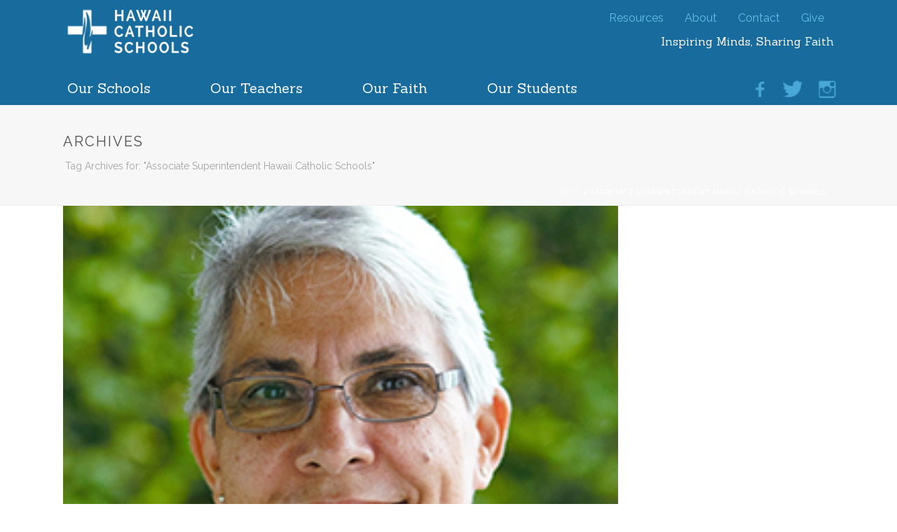

--- FILE ---
content_type: text/css
request_url: https://catholicschoolshawaii.org/wp-content/themes/jupiter-child/style.css?ver=6.8.3
body_size: 2631
content:
/*
Theme Name:     Jupiter Child Theme
Theme URI: 		http://demos.artbees.net/jupiter5
Description:    Child theme for the Jupiter theme 
Author:         Your name here
Theme URI: 		http://themeforest.net/user/artbees
Template:       jupiter
Text Domain: mk_framework
Domain Path: /languages/
*/



/*
Sample : remove the comment and start adding your own custom CSS rules.

body {
	background-color:#fff;
}

*/


body {
	font-family: 'Raleway', sans-serif !important;
	line-height: normal;
}

a {
    color: #666;
}

a:hover {
    color: #666;
}

.footerStripe {
	background-color: #1f7ca5;
}

.footerTitle {
    text-align: center;
    font-size: 30px;
    color: #FFF;
    font-family: 'Sanchez', serif;
    padding-top: 20px;
    padding-left: 20px;
    padding-right: 20px;
}

.footerAddress {
    text-align: center;
    font-size: 20px;
    color: #FFF;
    font-family: 'Raleway', serif;
    padding-top: 20px;
    padding-left: 20px;
    padding-right: 20px;
    margin-bottom: 20px;
}

.ourSchoolsTitle {
    color: #1f7ca5;
    font-family: 'Raleway', serif;
    font-size: 32px;
    font-weight: bold;
    line-height: normal;
    padding-left: 10px;
    padding-right: 10px;
}


.ourSchoolsHeader {
    color: #1f7ca5;
    font-family: 'Sanchez', serif;
    font-size: 28px;
    line-height: normal;
    padding-left: 10px;
    padding-right: 10px;
    margin-top: 15px;
}

.ourSchoolsText {
    color: #666;
    margin-top: 20px;
    font-family: 'Raleway', serif;
    font-size: 18px;
    padding-left: 10px;
    padding-right: 10px;
    line-height: 30px;
}

.ourSchoolsSlider {
	margin-top: -100px;
}

.ourSchoolsSliderMobile {
    display: none;
}

.areYouReadyHeader {
	color: #666;
    font-family: 'Sanchez', serif;
    font-size: 28px;
    line-height: normal;
    padding-left: 10px;
    padding-right: 10px;
}

.areYouReadyText {
	color: #666;
    margin-top: 10px;
    font-family: 'Sanchez', serif;
    font-size: 16px;
    padding-left: 10px;
    padding-right: 10px;
}

.grayBox {
	padding: 20px;
    background-color: #ededed;
    min-height: 325px;
    margin-top: 5px;
}

.headEarly {
	display: block;
	padding: 40px 20px;
  	font-size: 25px !important;
	cursor: pointer;
	background: #1881ae;
	color: white !important;
	font-weight: bold;
	margin: 5px;
	height: 105px;
	margin-top: 5px !important;
  	margin-bottom: 0px !important;
 }

 .headEarly i {

 }

 .headElementary {
	display: block;
	padding: 40px 20px;
  	font-size: 25px !important;
	cursor: pointer;
	background: #a1b04f;
	color: white !important;
	font-weight: bold;
	margin: 5px;
	height: 105px;
	margin-top: 5px !important;
  	margin-bottom: 0px !important;
 }
.contactHeader {
    text-align: center; 
    color: #fff; 
    font-size: 28px; 
    font-weight: bold;
}

.homeImage {
    padding-left: 10px;
}

.thanks {
    margin-top: 10%;
}

.thanksH2 {
    color: #FFF;
    font-family: 'Sanchez', serif;
    font-size: 24px;
    line-height: normal;
    text-align: center;
}

.thanksP {
    color: #FFF;
    font-family: 'Sanchez', serif;
    font-size: 18px;
    line-height: normal;
    text-align: center;
}

.thanksH4 {
    color: #FFF;
    font-family: 'Sanchez', serif;
    font-size: 18px;
    line-height: normal;
    text-align: center;
}

.thanksH4 a {
    color: #FFF;
    font-family: 'Sanchez', serif;
    font-size: 18px;
    line-height: normal;
    text-align: center;
    font-weight: bold;
}

.thanksH4 a:hover {
    color: #cdcdcd;
}

.donationsTitle {
    color: #1f7ca5;
    font-family: 'Raleway', serif;
    font-size: 32px;
    font-weight: bold;
    line-height: normal;
    padding-left: 10px;
    padding-right: 10px;
}

.donationsHeader {
    color: #1f7ca5;
    font-family: 'Sanchez', serif;
    font-size: 28px;
    line-height: normal;
    padding-left: 10px;
    padding-right: 10px;
    margin-top: 15px;
}

.donationsText {
    color: #666;
    margin-top: 20px;
    font-family: 'Raleway', serif;
    font-size: 18px;
    padding-left: 10px;
    padding-right: 10px;
    line-height: 30px;
}

.donationsCall {
    color: #1f7ca5;
    font-family: 'Sanchez', serif;
    font-size: 20px;
    line-height: normal;
    padding-left: 10px;
    padding-right: 10px;
    margin-top: 15px;
}

.btnContainer{
    max-width: 665px;
    margin: auto;
}

.donateBtn a {
    color: #1f7ca5;
    font-size: 30px;
    margin-bottom: 20px;
    font-weight: bold;
    text-align: center;
    border: 1px solid #1f7ca5;
    padding: 17px;
    width: 90%;
    float: left;
}

.donateBtn a:hover {
    background-color: #1f7ca5 !important;
    color: #FFF !important;
    padding: 17px;
    width: 90%;
}


.giveBlue {
    background-image: url('http://www.catholicschoolshawaii.org/img/backgroundGive.jpg');
    height: 600px;
    background-size: cover;
    margin-top: -30px;
}

.resourcesBtn {
    /* width: 467px; */
    margin-top: 40px;
}


.resourcesBtn a {
    padding-top: 20px;
    padding-bottom: 20px;
    padding-left: 10px;
    padding-right: 10px;
    background-color: #fbfdf2;
    border-style: solid;
    border-width: 1px;
    border-color: #8fa538;
    color: #8fa538;
    font-size: 18px;
    font-weight: bold;
    font-family: 'Raleway';
}

.resourcesBtn a:hover {
    padding-top: 20px;
    padding-bottom: 20px;
    padding-left: 10px;
    padding-right: 10px;
    background-color: #8fa538;
    color: #FFF;
}

.greenArrow {
    padding-left: 10px;
    margin-top: -5px;
}

.resourcesSelect {

    margin-top: 23px;
}

.resourcesSelect select {
    background: url('http://catholicschoolshawaii.org/img/greenArrowDown.png') right no-repeat !important;
    padding-top: 20px !important;
    padding-bottom: 20px !important;
    padding-left: 20px !important;
    padding-right: 20px !important;
    background-color: #fbfdf2 !important;
    border-style: solid !important;
    border-width: 1px !important;
    border-color: #8fa538 !important;
    color: #8fa538 !important;
    font-size: 18px !important;
    font-weight: bold !important;
    font-family: 'Raleway' !important;
    background-position-x: 95% !important;
    background-position-y: 50% !important;
    height: 63px;
}

.supportedInfo {
    font-family: 'Sanchez';
    font-size: 13px;
    margin-top: 53px;
    margin-left: 25px;
}


.accessUpload {
    color: #1f7ca5;
    font-family: 'Sanchez', serif;
    font-size: 28px;
    line-height: normal;
    padding-left: 10px;
    padding-right: 10px;
    margin-top: 15px;
}
.educationHeader {
	color: #1f7ca5;
    font-family: 'Sanchez', serif;
    font-size: 28px;
    line-height: normal;
    padding-left: 10px;
    padding-right: 10px;
    margin-top: -20px;
}

.educationText {
    color: #666;
    margin-top: 20px;
    font-family: 'Raleway', serif;
    font-size: 18px;
    padding-left: 10px;
    padding-right: 10px;
    line-height: 30px;

}

.callHomeText {
	color: #666;
    margin-top: 20px;
    font-family: 'Raleway', serif;
    font-size: 26px;
    padding-left: 10px;
    padding-right: 10px;
}

.inspirationSlider {
	background-image: url('http://www.catholicschoolshawaii.org/img/inspirationSlider.jpg');
	min-height: 601px;
    background-color: #A0AD5D;
    background-repeat: no-repeat;
    background-size: cover;
}


.inspirationHeader {
	color: #FFF;
    font-family: 'Sanchez', serif;
    font-size: 28px;
    line-height: normal;
    padding-left: 10px;
    padding-right: 10px;
    margin-top: -20px;
}

.inspirationText {
    color: #FFF;
    margin-top: 20px;
    font-family: 'Raleway', serif;
    font-size: 18px;
    padding-left: 10px;
    padding-right: 10px;
    line-height: 30px;

}

.callInspirationText {
	color: #FFF;
    margin-top: 20px;
    font-family: 'Raleway', serif;
    font-size: 26px;
    padding-left: 10px;
    padding-right: 10px;
}

.callInspirationText a {
    color: #FFF;
}

.callInspirationText a:hover {
    color: #FFF;
}

.faithHeader {
	color: #1f7ca5;
    font-family: 'Sanchez', serif;
    font-size: 28px;
    line-height: normal;
    padding-left: 10px;
    padding-right: 10px;
    margin-top: -20px;
}

.faithText {
    color: #666;
    margin-top: 20px;
    font-family: 'Raleway', serif;
    font-size: 18px;
    padding-left: 10px;
    padding-right: 10px;
    line-height: 30px;
}

.discoverSlider {
	background-image: url('http://www.catholicschoolshawaii.org/img/bishopImage.jpg');
	height: 600px;
    background-size: cover;
}

.discoverTitle {
    color: #FFF;
    font-family: 'Sanchez', serif;
    font-size: 32px;
    margin-top: 130px;
    margin-left: 40px;
}

.exploreBtn {
    margin-top: 30px;
    margin-left: 40px;
}

.footerStripe {
	background-color: #1f7ca5;
}

.footerTitle {
    text-align: center;
    font-size: 30px;
    color: #FFF;
    font-family: 'Sanchez', serif;
    padding-top: 20px;
    padding-left: 20px;
    padding-right: 20px;
}

.footerAddress {
    text-align: center;
    font-size: 20px;
    color: #FFF;
    font-family: 'Raleway', serif;
    padding-top: 20px;
    padding-left: 20px;
    padding-right: 20px;
    margin-bottom: 20px;
}

.ourSchoolsTitle {
    color: #1f7ca5;
    font-family: 'Raleway', serif;
    font-size: 32px;
    font-weight: bold;
    line-height: normal;
    padding-left: 10px;
    padding-right: 10px;
}


.ourSchoolsHeader {
    color: #1f7ca5;
    font-family: 'Sanchez', serif;
    font-size: 28px;
    line-height: normal;
    padding-left: 10px;
    padding-right: 10px;
    margin-top: 15px;
}

.ourSchoolsText {
    color: #666;
    margin-top: 20px;
    font-family: 'Raleway', serif;
    font-size: 18px;
    padding-left: 10px;
    padding-right: 10px;
    line-height: 30px;
}

.ourSchoolsSlider {
	margin-top: -100px;
}

.ourSchoolsSliderMobile {
    display: none;
}

.areYouReadyHeader {
	color: #666;
    font-family: 'Sanchez', serif;
    font-size: 28px;
    line-height: normal;
    padding-left: 10px;
    padding-right: 10px;
}

.areYouReadyText {
	color: #666;
    margin-top: 10px;
    font-family: 'Sanchez', serif;
    font-size: 16px;
    padding-left: 10px;
    padding-right: 10px;
}

.grayBox {
	padding: 20px;
    background-color: #ededed;
    min-height: 325px;
    margin-top: 5px;
}

.headEarly {
	display: block;
	padding: 40px 20px;
  	font-size: 25px !important;
	cursor: pointer;
	background: #1881ae;
	color: white !important;
	font-weight: bold;
	margin: 5px;
	height: 105px;
	margin-top: 5px !important;
  	margin-bottom: 0px !important;
 }

 .headEarly i {

 }

 .headElementary {
	display: block;
	padding: 40px 20px;
  	font-size: 25px !important;
	cursor: pointer;
	background: #a1b04f;
	color: white !important;
	font-weight: bold;
	margin: 5px;
	height: 105px;
	margin-top: 5px !important;
  	margin-bottom: 0px !important;
 }

 .headElementary i {

 }

 .headSecondary {
	display: block;
	padding: 40px 20px;
  	font-size: 25px !important;
	cursor: pointer;
	background: #898989;
	color: white !important;
	font-weight: bold;
	margin: 5px;
	height: 105px;
	margin-top: 5px !important;
  	margin-bottom: 0px !important;
 }

 .headSecondary i {
 
 }

.arrow {
	float: right;
  	margin-top: 10px
}

.arrowR {
    -webkit-transform: rotate(-90deg);
    -moz-transform: rotate(-90deg);
    -o-transform: rotate(-90deg);
    -ms-transform: rotate(-90deg);
    transform: rotate(-90deg);
    float: right;
}

.ourSchoolsGreen {
	background-image: url('http://www.catholicschoolshawaii.org/img/ourSchoolsGreen.jpg');
	max-height: 850px;
    background-size: cover;
}

.ourSchoolsHeader2 {
    color: #1f7ca5;
    font-family: 'Sanchez', serif;
    font-size: 28px;
    line-height: normal;
    padding-left: 10px;
    padding-right: 10px;
}

.ourSchoolsText2 {
    color: #666;
    margin-top: 20px;
    font-family: 'Raleway', serif;
    font-size: 18px;
    padding-left: 10px;
    padding-right: 10px;
    line-height: 30px;
}

.ourSchoolsText2 ul li {
    margin-left: -2px;

}

.ourSchoolsInfoMobile {
    display: none;
}

.ourSchoolsDiscover {
	background-image: url('http://www.catholicschoolshawaii.org/img/ourSchoolsDiscover.jpg');
	height: 600px;
    background-size: cover;
}

.ourTeachers {
	margin-top: -100px;
}

.ourTeachersSliderMobile {
        display: none;
    }

.ourTeachersTitle {
	color: #1f7ca5;
    font-family: 'Raleway', serif;
    font-size: 32px;
    font-weight: bold;
    line-height: normal;
    padding-left: 10px;
    padding-right: 10px;
}

.ourTeachersBlue {
	background-image: url('http://www.catholicschoolshawaii.org/img/ourTeachersBlue.jpg');
	max-height: 850px;
    margin-top: -40px;
    background-size: cover;
}

.ourTeachersHeader {
    color: #1f7ca5;
    font-family: 'Sanchez', serif;
    font-size: 28px;
    line-height: normal;
    padding-left: 10px;
    padding-right: 10px;
    margin-top: 15px;
}

.ourTeachersText {
    color: #666;
    margin-top: 20px;
    font-family: 'Raleway', serif;
    font-size: 18px;
    padding-left: 10px;
    padding-right: 10px;
    line-height: 30px;
}

.ourTeachersInfoMobile {
    display: none;
}

.ourTeachersDiscover {
	background-image: url('http://www.catholicschoolshawaii.org/img/ourTeachersDiscover.jpg');
	height: 600px;
	margin-top: -35px;
    background-size: cover;
}

.ourStudents {
	margin-top: -100px;
}

.ourStudentsSliderMobile {
    display: none;
}

.ourStudentsTitle {
	color: #1f7ca5;
    font-family: 'Raleway', serif;
    font-size: 32px;
    font-weight: bold;
    line-height: normal;
    padding-left: 10px;
    padding-right: 10px;
}

.ourStudentsHeader {
    color: #1f7ca5;
    font-family: 'Sanchez', serif;
    font-size: 28px;
    line-height: normal;
    padding-left: 10px;
    padding-right: 10px;
    margin-top: 20px;
}

.ourStudentsText {
	color: #666;
    margin-top: 20px;
    font-family: 'Raleway', serif;
    font-size: 18px;
    padding-left: 10px;
    padding-right: 10px;
    line-height: 30px;
}

.ourStudentsBlue {
	background-image: url('http://www.catholicschoolshawaii.org/img/ourStudentsBlue.jpg');
	max-height: 850px;
    margin-top: -40px;
    background-size: cover;
}

.ourStudentsInfoMobile {
    display: none;
}

.ourStudentsDiscover {
	background-image: url('http://www.catholicschoolshawaii.org/img/ourStudentsDiscover.jpg');
	height: 600px;
	margin-top: -20px;
    background-size: cover;
}

.aboutTitle {
	color: #1f7ca5;
    font-family: 'Raleway', serif;
    font-size: 32px;
    font-weight: bold;
    line-height: normal;
    padding-left: 10px;
    padding-right: 10px;
}

.aboutHeader {
    color: #1f7ca5;
    font-family: 'Sanchez', serif;
    font-size: 28px;
    line-height: normal;
    padding-left: 10px;
    padding-right: 10px;
    margin-top: 20px;
}

.aboutText {
	color: #666;
    font-family: 'Raleway', serif;
    font-size: 18px;
    padding-left: 10px;
    padding-right: 10px;
    margin-top: 20px;
    line-height: 30px;
}

.staffBackground {
	background-color: #ededed;
	max-width: 273px;
	height: 400px;
	margin: auto;
}

.staffName {
	color: #1f7ca5;
    font-family: 'Raleway', serif;
    font-size: 20px;
    font-weight: bold;
    padding-left: 20px;
    padding-right: 20px;
    margin-top: 20px;
}

.staffTitle {
	color: #666;
    font-family: 'Raleway', serif;
    font-size: 15px;
    padding-left: 20px;
    padding-right: 20px;
    margin-top: 10px;
    height: 50px;
}

.staffContact {
	color: #666;
    font-family: 'Raleway', serif;
    font-size: 16px;
    padding-left: 20px;
    padding-right: 20px;
}

.lineSeparator {
	margin-top: 20px;
	border-bottom-color: #1f7ca5;
    border-bottom-style: solid;
    border-bottom-width: 1px;
    margin-bottom: 20px;
}

.diocesenTitle {
	color: #1f7ca5;
    font-family: 'Raleway', serif;
    font-size: 32px;
    font-weight: bold;
    line-height: normal;
    padding-left: 10px;
    padding-right: 10px;
}

.diocesenHeader {
	color: #1f7ca5;
    font-family: 'Sanchez', serif;
    font-size: 28px;
    line-height: normal;
    padding-left: 10px;
    padding-right: 10px;
    margin-top: 20px;
}

.diocesenText {
	color: #666;
    margin-top: 20px;
    font-family: 'Raleway', serif;
    font-size: 22px;
    padding-left: 10px;
    padding-right: 10px;
}

.diocesenNameStaff {
	color: #1f7ca5;
    font-family: 'Raleway', serif;
    font-size: 20px;
    font-weight: bold;
    line-height: normal;
    padding-left: 10px;
    padding-right: 10px;
}

.diocesenTitleStaff {
	color: #666;
    font-family: 'Raleway', serif;
    font-size: 16px;
    padding-left: 10px;
    padding-right: 10px;
    margin-top: 10px;
}

.diocesenTextStaff {
	color: #666;
    font-family: 'Raleway', serif;
    font-size: 18px;
    padding-left: 10px;
    padding-right: 10px;
    margin-top: 10px;
}

.newsTitle {
	color: #1f7ca5;
    font-family: 'Raleway', serif;
    font-size: 32px;
    font-weight: bold;
    line-height: normal;
    padding-left: 10px;
    padding-right: 10px;
}

.blog-showcase-extra-info time a {
    color: #999;
    font-size: 16px;
    line-height: 30px;
}


.blog-showcase-title {
    display: inline-block;
    margin-bottom: 0;
    color: #1f7ca5;
    font-weight: bold;
    font-size: 17px;
    line-height: 30px!important;
}

.instagramBox {
	padding-left: 30px;
	padding-top: 20px;
	padding-bottom: 20px;
	width: 100%;
	background-color: #176c9d;
	color: #FFF;
	font-family: 'Raleway', serif;
    font-size: 26px;
    font-weight: bold;
}

.facebookBox {
	padding-left: 30px;
	padding-top: 20px;
	padding-bottom: 20px;
	width: 100%;
	background-color: #a0b04e;
	color: #FFF;
	font-family: 'Raleway', serif;
    font-size: 26px;
    font-weight: bold;
}

.twitterBox {
	padding-left: 30px;
	padding-top: 20px;
	padding-bottom: 20px;
	width: 100%;
	background-color: #898989;
	color: #FFF;
	font-family: 'Raleway', serif;
    font-size: 26px;
    font-weight: bold;
}

.ourFaithSlider {
    margin-top: -100px;
}

.ourFaithSliderMobile {
    display: none;
}

.ourFaithTitle {
	color: #1f7ca5;
    font-family: 'Raleway', serif;
    font-size: 32px;
    font-weight: bold;
    line-height: normal;
    padding-left: 10px;
    padding-right: 10px;
}

.ourFaithHeader {
	color: #1f7ca5;
    font-family: 'Sanchez', serif;
    font-size: 28px;
    line-height: normal;
    padding-left: 10px;
    padding-right: 10px;
    margin-top: 20px;
}

.ourFaithText {
	color: #666;
    margin-top: 20px;
    font-family: 'Raleway', serif;
    font-size: 18px;
    padding-left: 10px;
    padding-right: 10px;
    line-height: 30px;
}

.ourFaithBlue {
	background-image: url('http://www.catholicschoolshawaii.org/img/ourFaithBlue.jpg');
	max-height: 850px;
	background-repeat: no-repeat;
    background-size: cover;
}

.ourFaithInfoMobile {
    display: none;
}

.ourFaithHeader2 {
    color: #1f7ca5;
    font-family: 'Sanchez', serif;
    font-size: 28px;
    line-height: normal;
    padding-left: 10px;
    padding-right: 10px;
}

.ourFaithText2 {
	color: #666;
    margin-top: 20px;
    font-family: 'Raleway', serif;
    font-size: 22px;
    padding-left: 10px;
    padding-right: 10px;
}

.ourFaithDiscover {
	background-image: url('http://www.catholicschoolshawaii.org/img/ourFaithDiscover.jpg');
	height: 600px;
    background-size: cover;
    margin-top: -30px;
}




.fts-jal-fb-header {
	display: none !important;
}

.fts-powered-by-text {
	display: none !important;
}

.mk-contact-form-wrapper.modern-style.contact-light .text-input {
	color: #fff;
    background-color: transparent;
}

.mk-contact-form-wrapper.modern-style.contact-light .mk-textarea {
	color: #fff;
    background-color: transparent;
}

input ::-webkit-input-placeholder { /* WebKit, Blink, Edge */
   color: #FFF !important;
}
input :-moz-placeholder { /* Mozilla Firefox 4 to 18 */
   color: #FFF !important;
}
input ::-moz-placeholder { /* Mozilla Firefox 19+ */
   color: #FFF !important;
}
:-ms-input-placeholder { /* Internet Explorer 10-11 */
   color: #FFF !important;
}

input::-webkit-input-placeholder, textarea::-webkit-input-placeholder {
  color: #FFF !important;
}
input:-moz-placeholder, textarea:-moz-placeholder {
  color: #FFF !important;
}

.titleBlue {
    color: #1f7ca5;
    font-family: 'Raleway', serif;
    font-size: 32px;
    font-weight: bold;
    text-align: left;
}

.textBlue {
    color: #1f7ca5;
    font-family: 'Sanchez', serif;
    font-size: 24px;
    margin-top: 20px;
}

.textGray {
    color: #666;
    margin-top: 20px;
    font-family: 'Raleway', serif;
    font-size: 18px;
    line-height: 30px;
}

.accordion {
    margin-top: 50px;
    margin-bottom: 50px;
}

.headContent {
    margin-bottom: 0px;
}

.headWinward {
    display: block;
    padding: 15px 20px;
    font-size: 25px !important;
    cursor: pointer;
    background: #1881ae;
    color: white !important;
    font-weight: bold !important;
    margin-top: 5px !important;
    margin-bottom: 0px !important;
 }  

.headLeeward {
    display: block;
    padding: 15px 20px;
    font-size: 25px !important;
    cursor: pointer;
    background: #3296c1;
    color: white !important;
    font-weight: bold !important;
    margin-top: 5px !important;
    margin-bottom: 0px !important;
 }

.headNorthShore {
    display: block;
    padding: 15px 20px;
    font-size: 25px !important;
    cursor: pointer;
    background: #4eaad3;
    color: white !important;
    font-weight: bold !important;
    margin-top: 5px !important;
    margin-bottom: 0px !important;
 }

.headCentral {
    display: block;
    padding: 15px 20px;
    font-size: 25px !important;
    cursor: pointer;
    background: #62b6da;
    color: white !important;
    font-weight: bold !important;
    margin-top: 5px !important;
    margin-bottom: 0px !important;
 }

.headHonolulu {
    display: block;
    padding: 15px 20px;
    font-size: 25px !important;
    cursor: pointer;
    background: #78bfde;
    color: white !important;
    font-weight: bold !important;
    margin-top: 5px !important;
    margin-bottom: 0px !important;
 }

.headMaui {
    display: block;
    padding: 15px 20px;
    font-size: 25px !important;
    cursor: pointer;
    background: #a0b04f;
    color: white !important;
    font-weight: bold !important;
    margin-top: 5px !important;
    margin-bottom: 0px !important;
 }

.headKauai {
    display: block;
    padding: 15px 20px;
    font-size: 25px !important;
    cursor: pointer;
    background: #b2be73;
    color: white !important;
    font-weight: bold !important;
    margin-top: 5px !important;
    margin-bottom: 0px !important;
 }

 .headBigIsland {
    display: block;
    padding: 15px 20px;
    font-size: 25px !important;
    cursor: pointer;
    background: #c7d292;
    color: white !important;
    font-weight: bold !important;
    margin-top: 5px !important;
    margin-bottom: 0px !important;
 }

.schoolName {
    color: #666;
    font-family: 'Raleway', serif;
    font-size: 20px;
    padding-left: 25px;
    padding-right: 10px;
    font-weight: bold;
    padding-top: 10px;
}

.schoolInfo {
    color: #666;
    margin-top: 5px;
    font-family: 'Sanchez', serif;
    font-size: 20px;
    padding-left: 25px;
    padding-right: 10px;
}

.schoolLink {
    color: #1f7ca5;
    margin-top: 5px;
    font-family: 'Raleway', serif;
    font-size: 20px;
    padding-left: 25px;
    padding-right: 10px;
}

.schoolBorder {
    border-bottom-style: solid;
    border-bottom-width: 1px;
    border-bottom-color: #1f7ca5;
    background: #eff6f9;
    padding-bottom: 20px;
}

.map img {
    height: 50px;
}

.footerOrangeRoc {
    margin: auto;
    max-width: 740px;
    float: left;
}

.creditsOrangeRoc {
    float: right;
    font-size: 12px;
    margin-top: 20px;
}

.hoverText {
    font-size: 20px;

}

.contactHeader {
    text-align: center; 
    color: #fff; 
    font-size: 28px; 
    font-weight: bold;
}

.homeImage {
    padding-left: 10px;
}

.thanks {
    margin-top: 10%;
}

.thanksH2 {
    color: #FFF;
    font-family: 'Sanchez', serif;
    font-size: 24px;
    line-height: normal;
    text-align: center;
}

.thanksP {
    color: #FFF;
    font-family: 'Sanchez', serif;
    font-size: 18px;
    line-height: normal;
    text-align: center;
}

.thanksH4 {
    color: #FFF;
    font-family: 'Sanchez', serif;
    font-size: 18px;
    line-height: normal;
    text-align: center;
}

.thanksH4 a {
    color: #FFF;
    font-family: 'Sanchez', serif;
    font-size: 18px;
    line-height: normal;
    text-align: center;
    font-weight: bold;
}

.thanksH4 a:hover {
    color: #cdcdcd;
}

.donationsTitle {
    color: #1f7ca5;
    font-family: 'Raleway', serif;
    font-size: 32px;
    font-weight: bold;
    line-height: normal;
    padding-left: 10px;
    padding-right: 10px;
}

.donationsHeader {
    color: #1f7ca5;
    font-family: 'Sanchez', serif;
    font-size: 28px;
    line-height: normal;
    padding-left: 10px;
    padding-right: 10px;
    margin-top: 15px;
}

.donationsText {
    color: #666;
    margin-top: 20px;
    font-family: 'Raleway', serif;
    font-size: 18px;
    padding-left: 10px;
    padding-right: 10px;
    line-height: 30px;
}

.donationsCall {
    color: #1f7ca5;
    font-family: 'Sanchez', serif;
    font-size: 20px;
    line-height: normal;
    padding-left: 10px;
    padding-right: 10px;
    margin-top: 15px;
}

.btnContainer{
    max-width: 665px;
    margin: auto;
}

.donateBtn a {
    color: #1f7ca5;
    font-size: 30px;
    margin-bottom: 20px;
    font-weight: bold;
    text-align: center;
    border: 1px solid #1f7ca5;
    padding: 17px;
    width: 90%;
    float: left;
}

.donateBtn a:hover {
    background-color: #1f7ca5 !important;
    color: #FFF !important;
    padding: 17px;
    width: 90%;
}


.giveBlue {
    background-image: url('http://www.catholicschoolshawaii.org/img/backgroundGive.jpg');
    height: 600px;
    background-size: cover;
    margin-top: -30px;
}

.resourcesBtn {
    /* width: 467px; */
    margin-top: 40px;
}


.resourcesBtn a {
    padding-top: 20px;
    padding-bottom: 20px;
    padding-left: 10px;
    padding-right: 10px;
    background-color: #fbfdf2;
    border-style: solid;
    border-width: 1px;
    border-color: #8fa538;
    color: #8fa538;
    font-size: 18px;
    font-weight: bold;
    font-family: 'Raleway';
}

.resourcesBtn a:hover {
    padding-top: 20px;
    padding-bottom: 20px;
    padding-left: 10px;
    padding-right: 10px;
    background-color: #8fa538;
    color: #FFF;
}

.greenArrow {
    padding-left: 10px;
    margin-top: -5px;
}

.resourcesSelect {

    margin-top: 23px;
}

.resourcesSelect select {
    background: url('http://catholicschoolshawaii.org/img/greenArrowDown.png') right no-repeat !important;
    padding-top: 20px !important;
    padding-bottom: 20px !important;
    padding-left: 20px !important;
    padding-right: 20px !important;
    background-color: #fbfdf2 !important;
    border-style: solid !important;
    border-width: 1px !important;
    border-color: #8fa538 !important;
    color: #8fa538 !important;
    font-size: 18px !important;
    font-weight: bold !important;
    font-family: 'Raleway' !important;
    background-position-x: 95% !important;
    background-position-y: 50% !important;
    height: 63px;
}

.supportedInfo {
    font-family: 'Sanchez';
    font-size: 13px;
    margin-top: 53px;
    margin-left: 25px;
}


.accessUpload {
    color: #1f7ca5;
    font-family: 'Sanchez', serif;
    font-size: 28px;
    line-height: normal;
    padding-left: 10px;
    padding-right: 10px;
    margin-top: 15px;
}


--- FILE ---
content_type: text/css
request_url: https://catholicschoolshawaii.org/wp-content/uploads/my_custom_css/my_style.css?1761625747
body_size: 2199
content:
/******* Do not edit this file *******/
/*
My Custom CSS - by Salvatore Noschese
aka L'AltroWeb - https://laltroweb.it/
/*
Saved: Oct 27 2025 | 06:29:07 (pm)
/*
/******* Do not edit this file *******/

.vc_tta-panel-heading {
    padding-top: 21px;
    padding-bottom: 23px;
    
}
#theme-page .theme-page-wrapper .theme-content {
    padding: 0px 20px;
}
#theme-page .theme-page-wrapper {
    margin: -7px auto;
}
.home #theme-page .theme-page-wrapper {
    margin: -1px auto;
}
.page-id-26 #theme-page .theme-page-wrapper {
    margin: 2px auto;
}
.master-holder strong {
       color: #666 !important;
}
.ourFaithTitle {
    color: #1f7ca5;
    font-family: 'Raleway', serif;
    font-size: 32px;
    font-weight: 500;
    line-height: normal;
    padding-left: 10px;
    padding-right: 10px;
}
.ourSchoolsHeader {
    color: #1f7ca5;
    font-family: 'Sanchez', serif;
    font-size: 28px;
    line-height: normal;
    padding-left: 10px;
    padding-right: 10px;
    margin-top: 15px;
}
.ourSchoolsText {
    color: #666;
    margin-top: 20px;
   font-size: 18px;
    padding-left: 10px;
    padding-right: 10px;
    line-height: 30px;
    font-family: 'Raleway', serif;
}

.ourSchoolsText {
    color: #666;
    margin-top: 20px;
    font-size: 18px;
    padding-left: 10px;
    padding-right: 10px;
    line-height: 30px;
        font-family: 'Raleway', serif;
}
.mk-grid {
    max-width: 1140px;
}
.headEarly a{
    display: block;
    font-size: 25px !important;
    cursor: pointer;
    background: #1881ae;
    color: white !important;
    font-weight: bold;
    margin: 5px;
    height: 4px;
    margin-top: -30px !important;
    margin-bottom: 0px !important;
}
.headElementary {
    display: block;
    padding: 40px 20px;
    font-size: 25px !important;
    cursor: pointer;
    background: #a1b04f;
    color: white !important;
    font-weight: bold;
    margin: 5px;
    height: 105px;
    margin-top: 5px !important;
    margin-bottom: 0px !important;
}
.headElementary a {
    display: block;
    font-size: 25px !important;
    cursor: pointer;
    
    color: white !important;
    font-weight: bold;
    margin: 5px;
    height: 4px;
    margin-top: -30px !important;
    margin-bottom: 0px !important;
}
.headSecondary {
    display: block;
    padding: 40px 20px;
    font-size: 25px !important;
    cursor: pointer;
    background: #898989;
    color: white !important;
    font-weight: bold;
    margin: 5px;
    height: 105px;
    margin-top: 5px !important;
    margin-bottom: 0px !important;
}
.headSecondary a {
    display: block;
    font-size: 25px !important;
    cursor: pointer;
    /* background: #1881ae; */
    color: white !important;
    font-weight: bold;
    margin: 5px;
    height: 4px;
    margin-top: -30px !important;
    margin-bottom: 0px !important;
}

i.fa.fa-chevron-circle-down.arrowR {
    float: right;
    margin-top: -29px;
    -webkit-transform: rotate(-90deg);
    -moz-transform: rotate(-90deg);
    -o-transform: rotate(-90deg);
    -ms-transform: rotate(-90deg);
    transform: rotate(-90deg);
}




.grayBox {
    padding: 20px 10px;
    background-color: #ededed;
    min-height: 325px;
    margin-top: 5px;
}
.ourSchoolsGreen{
    max-height: 850px;
    background-size: cover;
}
.ourSchoolsHeader2 {
    color: #1f7ca5;
    font-size: 28px;
    line-height: normal;
    padding-left: 10px;
    padding-right: 10px;
        margin-top: 25px;
}
.ourSchoolsText2 {
    color: #666;
    margin-top: 20px;
    font-size: 18px;
    padding-left: 10px;
    padding-right: 10px;
    line-height: 30px;
}
.ourSchoolsDiscover {
    
    height: 600px;
    background-size: cover;
}
.discoverTitle {
    color: #FFF;
    font-size: 32px;
    margin-top: 130px;
    margin-left: 40px;
    line-height: 35px;
}
.exploreBtn {
    margin-top: 30px;
    margin-left: 40px;
}
.footerTitle {
    text-align: center;
    font-size: 30px;
    color: #FFF;
   padding-top: 20px;
    padding-left: 20px;
    padding-right: 20px;
}
.footerAddress {
    text-align: center;
    font-size: 20px;
    color: #FFF;
   padding-top: 20px;
    padding-left: 20px;
    padding-right: 20px;
    margin-bottom: 20px;
}
.footerStripe {
    background-color: #1f7ca5;
}
.homeSlider {
    margin: -17px;
}
.educationHeader {
    color: #1f7ca5;
    font-size: 28px;
    line-height: normal;
    padding-left: 10px;
    padding-right: 10px;
    margin-top: -20px;
}
.educationText {
    color: #666;
    margin-top: 20px;
    font-size: 18px;
    padding-left: 10px;
    padding-right: 10px;
    line-height: 30px;
}
.callHomeText {
    color: #666;
    margin-top: 20px;
   font-size: 26px;
    padding-left: 10px;
    padding-right: 10px;
}
div#inspirationSlider {
    min-height: 601px;
    background-color: #A0AD5D;
    background-repeat: no-repeat;
    background-size: cover;
}
.inspirationHeader {
    color: #FFF;
    font-size: 28px;
    line-height: normal;
    padding-left: 10px;
    padding-right: 10px;
    margin-top: -20px;
}
.inspirationText {
    color: #FFF;
    margin-top: 20px;
    font-size: 18px;
    padding-left: 10px;
    padding-right: 10px;
    line-height: 30px;
}
.callInspirationText {
    color: #FFF;
    margin-top: 20px;
     font-size: 26px;
    padding-left: 10px;
    padding-right: 10px;
}
.callInspirationText a {
    color: white;
    
}
.faithHeader {
    color: #1f7ca5;
    font-size: 28px;
    line-height: normal;
    padding-left: 10px;
    padding-right: 10px;
    margin-top: -20px
}

.faithText {
    color: #666;
    margin-top: 20px;
  font-size: 18px;
    padding-left: 10px;
    padding-right: 10px;
    line-height: 30px;
}
.callHomeText {
    color: #666;
    margin-top: 20px;
    font-size: 26px;
    padding-left: 10px;
    padding-right: 10px;
}
.callHomeText a {
    color: #666;
}
.discoverSlider {
    height: 600px;
    background-size: cover;
}
.discoverTitle {
    color: #FFF;
   font-size: 32px;
    margin-top: 130px;
    margin-left: 40px;
}
div#Explorebutton a {
    padding-top: 11px;
    padding-bottom: 11px;
    padding-left: 35px;
    padding-right: 35px;
    font-size: 20px;
}
div#Explorebutton {
    margin-left: 100px;
    padding: 10px 10px;
    color: #186B9D !important;
}


.ourTeachersTitle {
    color: #1f7ca5;
    font-size: 32px;
    font-weight: bold;
    line-height: normal;
    padding-left: 10px;
    padding-right: 10px;
}
.ourTeachersHeader {
    color: #1f7ca5;
    font-size: 28px;
    line-height: normal;
    padding-left: 10px;
    padding-right: 10px;
    margin-top: 15px;
}
.ourTeachersText {
    color: #666;
    margin-top: 20px;
    font-size: 18px;
    padding-left: 10px;
    padding-right: 10px;
    line-height: 30px;
}
.ourTeachersBlue {
    max-height: 850px;
    margin-top: -40px;
    background-size: cover;
}
.ourTeachersDiscover {
     height: 600px;
    margin-top: 45px;
    background-size: cover;
}
.discoverTitle {
    color: #FFF;
    margin-top: 130px;
    margin-left: 58px;
    font-size: 39px;
    line-height: 45px;
}
.ourFaithTitle {
    color: #1f7ca5;
    font-size: 32px;
    font-weight: bold;
    line-height: normal;
    padding-left: 10px;
    padding-right: 10px;
}
.ourFaithHeader {
    color: #1f7ca5;
    font-size: 28px;
    line-height: normal;
    padding-left: 10px;
    padding-right: 10px;
    margin-top: 20px;
}
.ourFaithText {
    color: #666;
    margin-top: 20px;
    font-size: 18px;
    padding-left: 10px;
    padding-right: 10px;
    line-height: 30px;
}
.ourFaithBlue {
    max-height: 850px;
    background-repeat: no-repeat;
    background-size: cover;
}
.ourSchoolsHeader2 {
    color: #1f7ca5;
   font-size: 28px;
    line-height: normal;
    padding-left: 10px;
    padding-right: 10px;
}
.ourFaithDiscover {
    height: 600px;
    background-size: cover;
    margin-top: -30px;
}
.discoverTitle {
    color: #FFF;
    font-size: 32px;
    margin-top: 130px;
    margin-left: 40px;
}
.ourStudentsBlue {
max-height: 850px;
    margin-top: -40px;
    background-size: cover;
}
.ourStudentsDiscover {
  height: 600px;
    margin-top: -20px;
    background-size: cover;
}
.ourStudentsHeader {
    color: #1f7ca5;
   font-size: 28px;
    line-height: normal;
    padding-left: 10px;
    padding-right: 10px;
    margin-top: 20px;
}
.ourStudentsText {
    color: #666;
    margin-top: 20px;
  font-size: 18px;
    padding-left: 10px;
    padding-right: 10px;
    line-height: 30px;
}
.accessUpload {
    color: #1f7ca5;
    
    font-size: 28px;
    line-height: normal;
    padding-left: 10px;
    padding-right: 10px;
    margin-top: 15px;
}
.resourcesBtn a {
    padding-top: 20px;
    padding-bottom: 20px;
    padding-left: 10px;
    padding-right: 10px;
    background-color: #fbfdf2;
    border-style: solid;
    border-width: 1px;
    border-color: #8fa538;
    color: #8fa538;
    font-size: 18px;
    font-weight: bold;
    
}
.resourcesBtn {
  margin-top: 40px;
}
.resourcesBtn a:hover {
    padding-top: 20px;
    padding-bottom: 20px;
    padding-left: 10px;
    padding-right: 10px;
    background-color: #8fa538;
    color: #FFF;
}
div#Dropbox {
    padding-top: 36px;
}
div#Dropbox strong {
    color: #666;
}
.aboutText {
    color: #666;
   font-size: 18px;
    padding-left: 10px;
    padding-right: 10px;
    margin-top: 20px;
    line-height: 30px;
}
.aboutTitle {
    color: #1f7ca5;
    font-size: 32px;
    font-weight: bold;
    line-height: normal;
    padding-left: 10px;
    padding-right: 10px;
}
.staffBackground {
    background-color: #ededed;
    max-width: 273px;
    height: 407px;
    margin: auto;
}
.staffName {
    color: #1f7ca5;
     font-size: 20px;
    font-weight: bold;
    padding-left: 20px;
    padding-right: 20px;
    margin-top: 20px;
}
.staffTitle {
    color: #666;
    font-size: 15px;
    padding-left: 20px;
    padding-right: 20px;
    margin-top: 10px;
    height: 50px;
}


.lineSeparator {
    margin-top: 20px;
    border-bottom-color: #1f7ca5;
    border-bottom-style: solid;
    border-bottom-width: 1px;
    margin-bottom: 20px;
}
.diocesenTitle {
    color: #1f7ca5;
   font-size: 32px;
    font-weight: bold;
    line-height: normal;
    padding-left: 10px;
    padding-right: 10px;
}
.diocesenHeader {
    color: #1f7ca5;
    font-size: 28px;
    line-height: normal;
    padding-left: 10px;
    padding-right: 10px;
    margin-top: 20px;
}
.contactHeader {
    text-align: center;
    color: #fff;
    font-size: 28px;
    font-weight: bold;
}
input#input_1_3 ,input#input_1_4{
    width: 100%;
}
form#gform_1 input {
    padding-top: 10px;
    padding-bottom: 10px;
}
div#Give img {
    margin-top: 35px;
}
.donationsTitle {
    color: #1f7ca5;
   font-size: 32px;
    font-weight: bold;
    line-height: normal;
    padding-left: 10px;
    padding-right: 10px;
}
.donationsHeader {
    color: #1f7ca5;
  font-size: 28px;
    line-height: normal;
    padding-left: 10px;
    padding-right: 10px;
    margin-top: 15px;
}
.donationsText {
    color: #666;
    margin-top: 20px;
  font-size: 18px;
    padding-left: 10px;
    padding-right: 10px;
    line-height: 30px;
}
.donationsCall {
    color: #1f7ca5;
    font-size: 20px;
    line-height: normal;
    padding-left: 10px;
    padding-right: 10px;
    margin-top: 15px;
}
.donateBtn a:hover {
    background-color: #1f7ca5 !important;
    color: #FFF !important;
    padding: 17px;
    width: 90%;
}
.donateBtn a {
    color: #1f7ca5;
    font-size: 30px;
    margin-bottom: 20px;
    font-weight: bold;
    text-align: center;
    border: 1px solid #1f7ca5;
    padding: 17px;
    width: 90%;
    float: left;
}
.diocesenTitle {
    color: #1f7ca5;
    font-size: 32px;
    font-weight: bold;
    line-height: normal;
    padding-left: 10px;
    padding-right: 10px;
    margin-top: 40px;
}
.diocesenHeader {
    color: #1f7ca5;
    font-size: 28px;
    line-height: normal;
    padding-left: 10px;
    padding-right: 10px;
    margin-top: 20px;
}
.diocesenText {
    color: #666;
    margin-top: 20px;
   font-size: 22px;
    padding-left: 10px;
    padding-right: 10px;
}

.ourmilitaryfamiliesSlider img {
    margin-top: 50px;
    padding-top: 50px;
}
.areYouReadyHeader {
    color: #666;
   font-size: 28px;
    line-height: normal;
    padding-left: 13px;
    padding-right: 20px;
    font-family: 'Sanchez', serif;
}
.areYouReadyText {
    color: #666;
    margin-top: 10px;
    font-family: 'Sanchez', serif;
    font-size: 17px;
    padding-left: 11px;
    padding-right: 10px;
}

.instagramBox {
    padding-left: 30px;
    padding-top: 30px;
    padding-bottom: 30px;
    width: 100%;
    background-color: #176c9d;
    color: #FFF;
    font-size: 26px;
    font-weight: bold;
}
.text-class p {
    font-size: 18px;
    color: #777777;
    line-height: 1.66em;
}
.textBlue {
    color: #1f7ca5;
    font-size: 25px;
    margin-top: 20px;
    font-weight: 500;
    font-family: 'Sanchez', serif !important;
}
.arrow {
    float: right;
    margin-top: -29px;
}
.map img {
    height: 50px;
    float: left;
    padding-top: -1px;
    text-align: center;
    
}
.titleBlue {
    color: #1f7ca5;
        margin-top: 31px;
    font-size: 32px;
    font-weight: bold;
    text-align: left;
}
.textGray {
    color: #666;
    margin-top: 20px;
    
    
    font-size: 18px;
    line-height: 30px;
}

    
  

    
    

.thanksH2 {
    color: #FFF;
    
    font-size: 24px;
    line-height: normal;
    text-align: center;
}
.thanksP {
    color: #FFF;
    
    font-size: 18px;
    line-height: normal;
    text-align: center;
}
.thanksH4 {
    color: #FFF;
    font-size: 18px;
    line-height: normal;
    text-align: center;
}
.contactBlue {
    min-height: 636px;
   
}
.thanks {
    margin-top: 10%;
}
.lineSeparator {
    margin-top: 20px;
    border-bottom-color: #1f7ca5;
    border-bottom-style: solid;
    border-bottom-width: 1px;
    margin-bottom: 20px;
} 
.vc_tta.vc_general .vc_tta-panel-body {
    
    padding: 0px 0px !important;
}
.instagram {
    padding-left: 30px;
    padding-top: 20px;
    padding-bottom: 20px;
    width: 100%;
    background-color: #176c9d;
    color: #FFF;
     font-size: 26px;
    font-weight: bold;
}
.ourSchoolside {
    margin-top: -21px;
}
.ourTeacher {
    margin-top: 9px;
}
.ourFaithSlider {
    margin-top: 9px;
}
.ourStudents {
    margin-top: 9px;
}
.staffContact {
    color: #666;
    font-size: 15px !important;
    padding-left: 20px;
    padding-right: 20px;
}
p {
    font-size: 18px;
    color: #777777;
    line-height: 30px;
}
.title {
    color: #1f7ca5;
    font-family: 'Raleway', serif;
    font-size: 32px;
    font-weight: 500;
    text-align: left;
}
.textBlue {
    color: #1f7ca5;
    font-size: 26px;
    margin-top: 20px;
    font-weight: 500;
    font-family: 'Sanchez', serif !important;
}
@media handheld, only screen and (max-width: 960px){
    .header-style-2 .header-logo a img {
        width: 80%;
        margin-top: 10px;
    }
    .header-style-2 .mk-header-inner {
        height: 100px;
    }
    #theme-page .theme-page-wrapper .theme-content {
        padding: 0px !important;
        margin-top: -10px !important;
    }
    .mk-css-icon-close div, .mk-css-icon-menu div {
        background-color: #fff;
    }
    li#responsive-menu-item-60 {
        background-color: #fff;
    }
    nav.menu-main-menu-container {
        background: #fff;
    }
    li#responsive-menu-item-65, li#responsive-menu-item-66 {
        float: left;
    }
    .mk-toolbar-resposnive-icon {
        display: none;
    }
}

--- FILE ---
content_type: application/javascript; charset=UTF-8
request_url: https://catholicschoolshawaii.org/cdn-cgi/challenge-platform/h/b/scripts/jsd/d251aa49a8a3/main.js?
body_size: 8158
content:
window._cf_chl_opt={AKGCx8:'b'};~function(i6,xO,xz,xt,xp,xw,xg,xK,i0,i2){i6=m,function(l,E,it,i5,x,i){for(it={l:413,E:548,x:361,i:421,P:324,R:517,S:547,e:401,a:333,B:348,A:446},i5=m,x=l();!![];)try{if(i=parseInt(i5(it.l))/1*(-parseInt(i5(it.E))/2)+parseInt(i5(it.x))/3+parseInt(i5(it.i))/4*(parseInt(i5(it.P))/5)+-parseInt(i5(it.R))/6+parseInt(i5(it.S))/7*(-parseInt(i5(it.e))/8)+-parseInt(i5(it.a))/9+-parseInt(i5(it.B))/10*(-parseInt(i5(it.A))/11),i===E)break;else x.push(x.shift())}catch(P){x.push(x.shift())}}(I,886538),xO=this||self,xz=xO[i6(362)],xt=null,xp=xj(),xw={},xw[i6(420)]='o',xw[i6(416)]='s',xw[i6(499)]='u',xw[i6(334)]='z',xw[i6(472)]='n',xw[i6(490)]='I',xw[i6(514)]='b',xg=xw,xO[i6(319)]=function(E,x,i,P,ud,uh,uW,iq,R,B,A,H,J,M,N){if(ud={l:327,E:545,x:358,i:384,P:496,R:358,S:384,e:469,a:484,B:473,A:469,H:484,J:473,M:373,N:495,Y:345,V:463,F:551,v:532,n:432,U:486,Q:367,W:426},uh={l:400,E:345,x:463,i:528,P:418},uW={l:527,E:372,x:491,i:438},iq=i6,R={'oINHZ':function(Y,V){return Y<V},'HsUbp':function(Y,V){return V===Y},'bxLyi':function(Y,V){return Y===V},'uONje':function(Y,V){return Y(V)},'NdMXx':function(Y,V){return Y(V)},'ZGWfH':function(Y,V){return Y+V},'uMsWc':function(Y,V,F){return Y(V,F)},'sbVrp':function(Y,V){return Y+V}},R[iq(ud.l)](null,x)||void 0===x)return P;for(B=R[iq(ud.E)](xr,x),E[iq(ud.x)][iq(ud.i)]&&(B=B[iq(ud.P)](E[iq(ud.R)][iq(ud.S)](x))),B=E[iq(ud.e)][iq(ud.a)]&&E[iq(ud.B)]?E[iq(ud.A)][iq(ud.H)](new E[(iq(ud.J))](B)):function(Y,iJ,V){for(iJ=iq,Y[iJ(uh.l)](),V=0;R[iJ(uh.E)](V,Y[iJ(uh.x)]);R[iJ(uh.i)](Y[V],Y[V+1])?Y[iJ(uh.P)](V+1,1):V+=1);return Y}(B),A='nAsAaAb'.split('A'),A=A[iq(ud.M)][iq(ud.N)](A),H=0;R[iq(ud.Y)](H,B[iq(ud.V)]);J=B[H],M=xX(E,x,J),R[iq(ud.F)](A,M)?(N=M==='s'&&!E[iq(ud.v)](x[J]),iq(ud.n)===R[iq(ud.U)](i,J)?R[iq(ud.Q)](S,i+J,M):N||S(R[iq(ud.W)](i,J),x[J])):S(i+J,M),H++);return P;function S(Y,V,iH){iH=m,Object[iH(uW.l)][iH(uW.E)][iH(uW.x)](P,V)||(P[V]=[]),P[V][iH(uW.i)](Y)}},xK=i6(457)[i6(351)](';'),i0=xK[i6(373)][i6(495)](xK),xO[i6(494)]=function(l,E,uZ,iM,x,i,P,R){for(uZ={l:520,E:463,x:463,i:417,P:438,R:338},iM=i6,x=Object[iM(uZ.l)](E),i=0;i<x[iM(uZ.E)];i++)if(P=x[i],P==='f'&&(P='N'),l[P]){for(R=0;R<E[x[i]][iM(uZ.x)];-1===l[P][iM(uZ.i)](E[x[i]][R])&&(i0(E[x[i]][R])||l[P][iM(uZ.P)]('o.'+E[x[i]][R])),R++);}else l[P]=E[x[i]][iM(uZ.R)](function(S){return'o.'+S})},i2=function(Pa,Pe,PR,Pu,Pi,Px,iY,E,x,i,P){return Pa={l:536,E:428,x:328,i:436,P:409},Pe={l:511,E:335,x:335,i:394,P:510,R:335,S:403,e:550,a:507,B:524,A:438,H:505,J:382,M:393,N:463,Y:335,V:433,F:335,v:449,n:357,U:363,Q:321,W:377,h:360,d:444,b:408,Z:526,L:419,O:526,z:335},PR={l:393,E:463},Pu={l:328,E:389,x:463,i:526,P:527,R:372,S:491,e:419,a:491,B:396,A:438,H:549,J:378,M:438,N:510,Y:544,V:438,F:396,v:438,n:335,U:352,Q:487,W:326,h:393,d:335,b:326,Z:383,L:372,O:491,z:396,k:438,D:460,o:493,G:393,C:380,c:438,y:479,f:510,j:440,s:422,g:448,T:443,X:438,K:388,I0:543,I1:504,I2:449,I3:360,I4:438,I5:326,I6:550,I7:438,I8:444,I9:405,II:405,Im:350,Il:419,IE:553,Ix:405},Pi={l:379},Px={l:379,E:392,x:411,i:364,P:526},iY=i6,E={'eKlwz':function(R,S,e){return R(S,e)},'faYsi':iY(Pa.l),'zWkPh':function(R,S){return R(S)},'WPccQ':function(R,S){return R+S},'jpBmk':iY(Pa.E),'QObOL':iY(Pa.x),'IRPpZ':function(R,S){return R>S},'ZtbKI':function(R,S){return R<<S},'DIybm':function(R,S){return R<S},'PWaXm':function(R,S){return R|S},'AzJOy':function(R,S){return S|R},'PxhAt':function(R,S){return R-S},'uguNJ':function(R,S){return R(S)},'myJEc':function(R,S){return R==S},'vxZnx':function(R,S){return S|R},'Wzuta':function(R,S){return R&S},'AFliC':function(R,S){return R-S},'BEoUM':function(R,S){return R-S},'MxwZQ':function(R,S){return R>S},'omRMa':function(R,S){return R(S)},'gSoHf':function(R,S){return R&S},'AhlPB':function(R,S){return R<<S},'haEbb':function(R,S){return S&R},'nHXxV':function(R,S){return S==R},'QwbEg':function(R,S){return R==S},'YylEN':function(R,S){return R(S)},'USSBc':function(R,S){return S*R},'AtEga':function(R,S){return R&S},'QFuQB':function(R,S){return S*R},'kypLP':function(R,S){return R<S},'ssETO':function(R,S){return R*S},'QkAZa':function(R,S){return S==R},'yRRYr':function(R,S){return R(S)},'qGkjm':function(R,S){return S*R},'FmEid':function(R,S){return R<S},'VxDEm':function(R,S){return S==R}},x=String[iY(Pa.i)],i={'h':function(R,iV,S,e){return iV=iY,S={},S[iV(Pi.l)]=function(a,B){return a===B},e=S,null==R?'':i.g(R,6,function(a,iF){if(iF=iV,e[iF(Px.l)](iF(Px.E),iF(Px.x)))x(i);else return iF(Px.i)[iF(Px.P)](a)})},'g':function(R,S,B,iv,A,H,J,M,N,Y,V,F,U,Q,W,Z,L,O){if(iv=iY,iv(Pu.l)===E[iv(Pu.E)]){if(null==R)return'';for(H={},J={},M='',N=2,Y=3,V=2,F=[],U=0,Q=0,W=0;W<R[iv(Pu.x)];W+=1)if(Z=R[iv(Pu.i)](W),Object[iv(Pu.P)][iv(Pu.R)][iv(Pu.S)](H,Z)||(H[Z]=Y++,J[Z]=!0),L=E[iv(Pu.e)](M,Z),Object[iv(Pu.P)][iv(Pu.R)][iv(Pu.S)](H,L))M=L;else{if(Object[iv(Pu.P)][iv(Pu.R)][iv(Pu.a)](J,M)){if(256>M[iv(Pu.B)](0)){for(A=0;A<V;U<<=1,S-1==Q?(Q=0,F[iv(Pu.A)](B(U)),U=0):Q++,A++);for(O=M[iv(Pu.B)](0),A=0;E[iv(Pu.H)](8,A);U=E[iv(Pu.J)](U,1)|O&1.66,Q==S-1?(Q=0,F[iv(Pu.M)](B(U)),U=0):Q++,O>>=1,A++);}else{for(O=1,A=0;E[iv(Pu.N)](A,V);U=E[iv(Pu.Y)](U<<1.77,O),S-1==Q?(Q=0,F[iv(Pu.V)](B(U)),U=0):Q++,O=0,A++);for(O=M[iv(Pu.F)](0),A=0;16>A;U=U<<1.67|1.67&O,Q==S-1?(Q=0,F[iv(Pu.v)](B(U)),U=0):Q++,O>>=1,A++);}N--,N==0&&(N=Math[iv(Pu.n)](2,V),V++),delete J[M]}else for(O=H[M],A=0;A<V;U=E[iv(Pu.U)](U<<1,1&O),Q==E[iv(Pu.Q)](S,1)?(Q=0,F[iv(Pu.V)](E[iv(Pu.W)](B,U)),U=0):Q++,O>>=1,A++);M=(N--,E[iv(Pu.h)](0,N)&&(N=Math[iv(Pu.d)](2,V),V++),H[L]=Y++,E[iv(Pu.b)](String,Z))}if(M!==''){if(iv(Pu.Z)===iv(Pu.Z)){if(Object[iv(Pu.P)][iv(Pu.L)][iv(Pu.O)](J,M)){if(256>M[iv(Pu.z)](0)){for(A=0;A<V;U<<=1,S-1==Q?(Q=0,F[iv(Pu.k)](B(U)),U=0):Q++,A++);for(O=M[iv(Pu.B)](0),A=0;8>A;U=E[iv(Pu.D)](U<<1,E[iv(Pu.o)](O,1)),E[iv(Pu.G)](Q,E[iv(Pu.C)](S,1))?(Q=0,F[iv(Pu.c)](E[iv(Pu.y)](B,U)),U=0):Q++,O>>=1,A++);}else{for(O=1,A=0;E[iv(Pu.f)](A,V);U=U<<1|O,Q==E[iv(Pu.j)](S,1)?(Q=0,F[iv(Pu.A)](B(U)),U=0):Q++,O=0,A++);for(O=M[iv(Pu.B)](0),A=0;E[iv(Pu.s)](16,A);U=O&1|U<<1,Q==E[iv(Pu.C)](S,1)?(Q=0,F[iv(Pu.v)](E[iv(Pu.g)](B,U)),U=0):Q++,O>>=1,A++);}N--,N==0&&(N=Math[iv(Pu.d)](2,V),V++),delete J[M]}else for(O=H[M],A=0;A<V;U=U<<1.19|E[iv(Pu.T)](O,1),Q==S-1?(Q=0,F[iv(Pu.X)](B(U)),U=0):Q++,O>>=1,A++);N--,0==N&&V++}else E[iv(Pu.K)](x,E[iv(Pu.I0)],i.e)}for(O=2,A=0;A<V;U=E[iv(Pu.I1)](U,1)|E[iv(Pu.I2)](O,1),E[iv(Pu.I3)](Q,S-1)?(Q=0,F[iv(Pu.I4)](E[iv(Pu.I5)](B,U)),U=0):Q++,O>>=1,A++);for(;;)if(U<<=1,E[iv(Pu.I6)](Q,S-1)){F[iv(Pu.I7)](E[iv(Pu.y)](B,U));break}else Q++;return F[iv(Pu.I8)]('')}else R[iv(Pu.I9)]>=200&&S[iv(Pu.II)]<300?E[iv(Pu.y)](A,iv(Pu.Im)):H(E[iv(Pu.Il)](E[iv(Pu.IE)],J[iv(Pu.Ix)]))},'j':function(R,PP,iU){return PP={l:396},iU=iY,R==null?'':E[iU(PR.l)]('',R)?null:i.i(R[iU(PR.E)],32768,function(S,iQ){return iQ=iU,R[iQ(PP.l)](S)})},'i':function(R,S,B,iW,A,H,J,M,N,Y,V,F,U,Q,W,Z,O,L,PS){for(iW=iY,A=[],H=4,J=4,M=3,N=[],F=E[iW(Pe.l)](B,0),U=S,Q=1,Y=0;3>Y;A[Y]=Y,Y+=1);for(W=0,Z=Math[iW(Pe.E)](2,2),V=1;Z!=V;L=U&F,U>>=1,0==U&&(U=S,F=B(Q++)),W|=V*(0<L?1:0),V<<=1);switch(W){case 0:for(W=0,Z=Math[iW(Pe.x)](2,8),V=1;V!=Z;L=F&U,U>>=1,U==0&&(U=S,F=B(Q++)),W|=E[iW(Pe.i)](E[iW(Pe.P)](0,L)?1:0,V),V<<=1);O=x(W);break;case 1:for(W=0,Z=Math[iW(Pe.R)](2,16),V=1;Z!=V;L=E[iW(Pe.S)](F,U),U>>=1,E[iW(Pe.e)](0,U)&&(U=S,F=B(Q++)),W|=E[iW(Pe.a)](E[iW(Pe.B)](0,L)?1:0,V),V<<=1);O=x(W);break;case 2:return''}for(Y=A[3]=O,N[iW(Pe.A)](O);;)if(iW(Pe.H)===iW(Pe.J))return PS={l:396},E[iW(Pe.M)](null,R)?'':''==S?null:V.i(U[iW(Pe.N)],32768,function(D,ih){return ih=iW,A[ih(PS.l)](D)});else{if(Q>R)return'';for(W=0,Z=Math[iW(Pe.Y)](2,M),V=1;Z!=V;L=E[iW(Pe.S)](F,U),U>>=1,0==U&&(U=S,F=B(Q++)),W|=E[iW(Pe.V)](0<L?1:0,V),V<<=1);switch(O=W){case 0:for(W=0,Z=Math[iW(Pe.F)](2,8),V=1;V!=Z;L=E[iW(Pe.v)](F,U),U>>=1,E[iW(Pe.n)](0,U)&&(U=S,F=E[iW(Pe.U)](B,Q++)),W|=E[iW(Pe.Q)](E[iW(Pe.W)](0,L)?1:0,V),V<<=1);A[J++]=x(W),O=J-1,H--;break;case 1:for(W=0,Z=Math[iW(Pe.x)](2,16),V=1;Z!=V;L=F&U,U>>=1,E[iW(Pe.h)](0,U)&&(U=S,F=B(Q++)),W|=(0<L?1:0)*V,V<<=1);A[J++]=x(W),O=J-1,H--;break;case 2:return N[iW(Pe.d)]('')}if(E[iW(Pe.b)](0,H)&&(H=Math[iW(Pe.E)](2,M),M++),A[O])O=A[O];else if(J===O)O=Y+Y[iW(Pe.Z)](0);else return null;N[iW(Pe.A)](O),A[J++]=E[iW(Pe.L)](Y,O[iW(Pe.O)](0)),H--,Y=O,0==H&&(H=Math[iW(Pe.z)](2,M),M++)}}},P={},P[iY(Pa.P)]=i.h,P}(),i3();function m(l,E,x,i){return l=l-319,x=I(),i=x[l],i}function xX(l,E,x,uJ,iB,i,P,R){i=(uJ={l:420,E:481,x:390,i:381,P:404,R:469,S:529,e:371,a:399,B:466},iB=i6,{'daWHe':function(S,e){return S==e},'nwJcj':iB(uJ.l),'DvIeM':function(S,e){return e===S},'MUOKA':function(S,e){return e===S},'duoTn':function(S,e,B){return S(e,B)}});try{P=E[x]}catch(S){return'i'}if(null==P)return void 0===P?'u':'x';if(i[iB(uJ.E)](i[iB(uJ.x)],typeof P))try{if(iB(uJ.i)==typeof P[iB(uJ.P)])return P[iB(uJ.P)](function(){}),'p'}catch(e){}return l[iB(uJ.R)][iB(uJ.S)](P)?'a':P===l[iB(uJ.R)]?'D':i[iB(uJ.e)](!0,P)?'T':i[iB(uJ.a)](!1,P)?'F':(R=typeof P,iB(uJ.i)==R?i[iB(uJ.B)](xT,l,P)?'N':'f':xg[R]||'?')}function i4(i,P,Pd,iz,R,S,e,a){if(Pd={l:375,E:350,x:366,i:430,P:513,R:375,S:339,e:453,a:452,B:425,A:500,H:437,J:339,M:453,N:355},iz=i6,R={},R[iz(Pd.l)]=iz(Pd.E),R[iz(Pd.x)]=iz(Pd.i),S=R,!i[iz(Pd.P)])return;P===S[iz(Pd.R)]?(e={},e[iz(Pd.S)]=iz(Pd.e),e[iz(Pd.a)]=i.r,e[iz(Pd.B)]=iz(Pd.E),xO[iz(Pd.A)][iz(Pd.H)](e,'*')):(a={},a[iz(Pd.J)]=iz(Pd.M),a[iz(Pd.a)]=i.r,a[iz(Pd.B)]=S[iz(Pd.x)],a[iz(Pd.N)]=P,xO[iz(Pd.A)][iz(Pd.H)](a,'*'))}function xj(ux,iS){return ux={l:508,E:508},iS=i6,crypto&&crypto[iS(ux.l)]?crypto[iS(ux.E)]():''}function xr(l,uM,iA,E){for(uM={l:496,E:520,x:518},iA=i6,E=[];null!==l;E=E[iA(uM.l)](Object[iA(uM.E)](l)),l=Object[iA(uM.x)](l));return E}function xT(l,E,ue,ia){return ue={l:542,E:527,x:456,i:491,P:417,R:406},ia=i6,E instanceof l[ia(ue.l)]&&0<l[ia(ue.l)][ia(ue.E)][ia(ue.x)][ia(ue.i)](E)[ia(ue.P)](ia(ue.R))}function i3(Ph,PW,PU,Pn,id,l,E,x,i,P,S){if(Ph={l:434,E:439,x:341,i:386,P:353,R:474,S:400,e:463,a:538,B:418,A:488,H:340,J:465,M:356,N:533,Y:476,V:347,F:320,v:349,n:482,U:482,Q:552,W:320,h:320},PW={l:322,E:453,x:522,i:540,P:340,R:465,S:356,e:320,a:349,B:513,A:350,H:339,J:453,M:452,N:425,Y:350,V:500,F:437,v:322,n:452,U:430,Q:355,W:437},PU={l:521,E:546,x:340,i:354,P:447,R:523,S:330,e:438,a:492,B:396,A:483},Pn={l:340,E:402,x:455,i:450},id=i6,l={'RZSdx':function(R,S){return R+S},'kLSNv':function(R,S){return R+S},'pICvn':function(R,S){return S!==R},'qYywd':function(R,S){return R-S},'xxajp':function(R,S){return R(S)},'ZOnoN':function(R,S){return R-S},'DdHDd':id(Ph.l),'YKniO':id(Ph.E),'trlin':function(R){return R()},'uRyyF':function(R){return R()},'jVAal':function(R,S){return S===R},'SQjIp':function(R,S){return R!==S},'jlCFh':id(Ph.x)},E=xO[id(Ph.i)],!E){if(l[id(Ph.P)](id(Ph.R),id(Ph.R)))return;else{for(S[id(Ph.S)](),S=0;S<e[id(Ph.e)];a[S]===B[l[id(Ph.a)](S,1)]?A[id(Ph.B)](l[id(Ph.A)](S,1),1):S+=1);return H}}if(!xy())return;(x=![],i=function(Pv,iZ,S){if(Pv={l:340},iZ=id,S={'gfrzI':function(e,a,ib){return ib=m,l[ib(Pv.l)](e,a)}},iZ(PU.l)!==l[iZ(PU.E)]){if(!x){if(l[iZ(PU.x)](l[iZ(PU.i)],iZ(PU.P))){if(x=!![],!l[iZ(PU.R)](xy))return;xk(function(e,iL){if(iL=iZ,l[iL(Pn.l)](iL(Pn.E),iL(Pn.x)))i4(E,e);else return S[iL(Pn.i)](E(),null)})}else E()}}else{for(C=1,c=0;y<f;s=T|g<<1,X==l[iZ(PU.S)](K,1)?(I0=0,I1[iZ(PU.e)](l[iZ(PU.a)](I2,I3)),I4=0):I5++,I6=0,j++);for(I7=I8[iZ(PU.B)](0),I9=0;16>II;Il=Ix&1.47|IE<<1,Ii==l[iZ(PU.A)](Iu,1)?(IP=0,IR[iZ(PU.e)](IS(Ie)),Ia=0):IB++,IA>>=1,Im++);}},l[id(Ph.H)](xz[id(Ph.J)],id(Ph.M)))?l[id(Ph.N)](l[id(Ph.Y)],id(Ph.V))?i():(i[id(Ph.F)]=P,l[id(Ph.v)](R)):xO[id(Ph.n)]?xz[id(Ph.U)](id(Ph.Q),i):(P=xz[id(Ph.W)]||function(){},xz[id(Ph.h)]=function(iO,e,a,A,H){if(iO=id,e={},e[iO(PW.l)]=iO(PW.E),a=e,iO(PW.x)!==iO(PW.i))P(),l[iO(PW.P)](xz[iO(PW.R)],iO(PW.S))&&(xz[iO(PW.e)]=P,l[iO(PW.a)](i));else{if(!e[iO(PW.B)])return;a===iO(PW.A)?(A={},A[iO(PW.H)]=iO(PW.J),A[iO(PW.M)]=Y.r,A[iO(PW.N)]=iO(PW.Y),N[iO(PW.V)][iO(PW.F)](A,'*')):(H={},H[iO(PW.H)]=a[iO(PW.v)],H[iO(PW.n)]=F.r,H[iO(PW.N)]=iO(PW.U),H[iO(PW.Q)]=v,V[iO(PW.V)][iO(PW.W)](H,'*'))}})}function xc(u3,iE,l,E){return u3={l:386,E:391,x:346},iE=i6,l={'OCmel':function(x,i){return x(i)}},E=xO[iE(u3.l)],Math[iE(u3.E)](+l[iE(u3.x)](atob,E.t))}function xs(i,P,uS,ie,R,S,a,B,A,H,J,M,N){if(uS={l:458,E:442,x:461,i:471,P:386,R:506,S:441,e:441,a:331,B:387,A:454,H:370,J:429,M:395,N:359,Y:398,V:342,F:497,v:534,n:343,U:343,Q:415,W:415,h:530,d:387,b:407,Z:459,L:512,O:431,z:339,k:464,D:480,o:409},ie=i6,R={'tUmnY':function(Y,V){return Y(V)},'xLKDK':function(Y,V){return Y+V},'NkABe':function(Y,V){return Y+V},'pOsKo':ie(uS.l)},!R[ie(uS.E)](xC,0))return![];a=(S={},S[ie(uS.x)]=i,S[ie(uS.i)]=P,S);try{B=xO[ie(uS.P)],A=R[ie(uS.R)](R[ie(uS.S)](R[ie(uS.e)](ie(uS.a)+xO[ie(uS.B)][ie(uS.A)],ie(uS.H)),B.r),ie(uS.J)),H=new xO[(ie(uS.M))](),H[ie(uS.N)](ie(uS.Y),A),H[ie(uS.V)]=2500,H[ie(uS.F)]=function(){},J={},J[ie(uS.v)]=xO[ie(uS.B)][ie(uS.v)],J[ie(uS.n)]=xO[ie(uS.B)][ie(uS.U)],J[ie(uS.Q)]=xO[ie(uS.B)][ie(uS.W)],J[ie(uS.h)]=xO[ie(uS.d)][ie(uS.b)],J[ie(uS.Z)]=xp,M=J,N={},N[ie(uS.L)]=a,N[ie(uS.O)]=M,N[ie(uS.z)]=R[ie(uS.k)],H[ie(uS.D)](i2[ie(uS.o)](N))}catch(Y){}}function xf(l,E,uE,ul,um,uI,ii,x,i,P,R){uE={l:350,E:331,x:509,i:386,P:489,R:387,S:395,e:359,a:398,B:365,A:475,H:387,J:454,M:423,N:513,Y:342,V:497,F:435,v:498,n:503,U:376,Q:376,W:531,h:513,d:480,b:409,Z:368},ul={l:541},um={l:405,E:329,x:365,i:428,P:405},uI={l:342},ii=i6,x={'KYwlT':ii(uE.l),'aafjw':function(S,e){return S+e},'nhwyF':ii(uE.E),'KTrXh':ii(uE.x),'iPuWS':function(S){return S()}},i=xO[ii(uE.i)],console[ii(uE.P)](xO[ii(uE.R)]),P=new xO[(ii(uE.S))](),P[ii(uE.e)](ii(uE.a),x[ii(uE.B)](x[ii(uE.A)]+xO[ii(uE.H)][ii(uE.J)],x[ii(uE.M)])+i.r),i[ii(uE.N)]&&(P[ii(uE.Y)]=5e3,P[ii(uE.V)]=function(iu){iu=ii,E(iu(uI.l))}),P[ii(uE.F)]=function(iP){iP=ii,P[iP(um.l)]>=200&&P[iP(um.l)]<300?E(x[iP(um.E)]):E(x[iP(um.x)](iP(um.i),P[iP(um.P)]))},P[ii(uE.v)]=function(iR){iR=ii,E(iR(ul.l))},R={'t':x[ii(uE.n)](xc),'lhr':xz[ii(uE.U)]&&xz[ii(uE.Q)][ii(uE.W)]?xz[ii(uE.Q)][ii(uE.W)]:'','api':i[ii(uE.h)]?!![]:![],'c':xo(),'payload':l},P[ii(uE.d)](i2[ii(uE.b)](JSON[ii(uE.Z)](R)))}function xo(){return xD()!==null}function i1(uL,iN,x,i,P,R,S){iN=(uL={l:323,E:412,x:397,i:414,P:424,R:369,S:337,e:535,a:470,B:477,A:468,H:462,J:344,M:535,N:451},i6);try{return iN(uL.l)!==iN(uL.E)?(x=xz[iN(uL.x)](iN(uL.i)),x[iN(uL.P)]=iN(uL.R),x[iN(uL.S)]='-1',xz[iN(uL.e)][iN(uL.a)](x),i=x[iN(uL.B)],P={},P=pRIb1(i,i,'',P),P=pRIb1(i,i[iN(uL.A)]||i[iN(uL.H)],'n.',P),P=pRIb1(i,x[iN(uL.J)],'d.',P),xz[iN(uL.M)][iN(uL.N)](x),R={},R.r=P,R.e=null,R):void 0}catch(B){return S={},S.r={},S.e=B,S}}function I(Pb){return Pb='7955288MAnPJJ,NeUWg,AtEga,catch,status,[native code],aUjz8,VxDEm,bDzjrIi,ffRTp,oKcMg,FxtLq,23JeoSFP,iframe,LRmiB4,string,indexOf,splice,WPccQ,object,442676hzSEiP,MxwZQ,KTrXh,style,event,sbVrp,WqdyA,http-code:,/invisible/jsd,error,chctx,d.cookie,ssETO,mWaIk,onload,fromCharCode,postMessage,push,lyiPF,BEoUM,NkABe,tUmnY,gSoHf,join,xhGqM,11PeAumJ,WWnLv,omRMa,haEbb,gfrzI,removeChild,sid,cloudflare-invisible,AKGCx8,gEZQy,toString,_cf_chl_opt;JJgc4;PJAn2;kJOnV9;IWJi4;OHeaY1;DqMg0;FKmRv9;LpvFx1;cAdz2;PqBHf2;nFZCC5;ddwW5;pRIb1;rxvNi8;RrrrA2;erHi9,jsd,JBxy9,vxZnx,AdeF3,navigator,length,pOsKo,readyState,duoTn,twQgB,clientInformation,Array,appendChild,TYlZ6,number,Set,NVhkl,nhwyF,jlCFh,contentWindow,mwiTs,zWkPh,send,daWHe,addEventListener,ZOnoN,from,mdpWf,ZGWfH,PxhAt,kLSNv,log,bigint,call,xxajp,Wzuta,rxvNi8,bind,concat,ontimeout,onerror,undefined,parent,now,ZKZKT,iPuWS,AhlPB,dnTre,xLKDK,QFuQB,randomUUID,/jsd/oneshot/d251aa49a8a3/0.11902755214140198:1769019882:jF9SdRdWSVDFZMrzxJ1_GkzISJso8Nv7GHH-RxPFqZw/,DIybm,YylEN,errorInfoObject,api,boolean,QQXWJ,Kvxfw,5495970BjKcOn,getPrototypeOf,Rwqgf,keys,KZuMc,YoUsU,trlin,kypLP,random,charAt,prototype,HsUbp,isArray,pkLOA2,href,isNaN,SQjIp,CnwA5,body,error on cf_chl_props,WEuRS,RZSdx,oKXHq,Xgohm,xhr-error,Function,faYsi,PWaXm,uONje,DdHDd,7vqwLKi,53114WHOhct,IRPpZ,QwbEg,NdMXx,DOMContentLoaded,jpBmk,pRIb1,onreadystatechange,qGkjm,cMvCD,alKtV,65rWiYFU,jnvbC,uguNJ,bxLyi,dblNM,KYwlT,qYywd,/cdn-cgi/challenge-platform/h/,NpYBu,13801077bLRlzf,symbol,pow,ywFdd,tabIndex,map,source,pICvn,hmbrv,timeout,SSTpq3,contentDocument,oINHZ,OCmel,raEJa,21891550sfqPdu,uRyyF,success,split,AzJOy,jVAal,YKniO,detail,loading,QkAZa,Object,open,nHXxV,3940068WEHQsL,document,yRRYr,TdO-k$Fme0fNPwEZcAUrGgq6YR2jisvulWzBpKDn719thC4+b3oVQ8MSaHJ5yXxLI,aafjw,OnNnQ,uMsWc,stringify,display: none,/b/ov1/0.11902755214140198:1769019882:jF9SdRdWSVDFZMrzxJ1_GkzISJso8Nv7GHH-RxPFqZw/,DvIeM,hasOwnProperty,includes,JDoBk,fuuyF,location,FmEid,ZtbKI,tcdpL,AFliC,function,gAaoP,gcheG,getOwnPropertyNames,OGcqB,__CF$cv$params,_cf_chl_opt,eKlwz,QObOL,nwJcj,floor,SfQbB,myJEc,USSBc,XMLHttpRequest,charCodeAt,createElement,POST,MUOKA,sort'.split(','),I=function(){return Pb},I()}function xy(u7,ix,l,E,x,i){return u7={l:502,E:391,x:501,i:427,P:478},ix=i6,l={'ZKZKT':function(P){return P()},'WqdyA':function(P,R){return P>R},'mwiTs':function(P,R){return P-R}},E=3600,x=l[ix(u7.l)](xc),i=Math[ix(u7.E)](Date[ix(u7.x)]()/1e3),l[ix(u7.i)](l[ix(u7.P)](i,x),E)?![]:!![]}function xG(u0,iK,iI,l,E){if(u0={l:336,E:467},iK={l:410},iI=i6,l={'ffRTp':function(x){return x()},'ywFdd':function(i,P){return P===i},'twQgB':function(x,i,P){return x(i,P)}},E=xD(),l[iI(u0.l)](E,null))return;xt=(xt&&clearTimeout(xt),l[iI(u0.E)](setTimeout,function(im){im=iI,l[im(iK.l)](xk)},1e3*E))}function xk(l,iy,ic,i7,E,x){iy={l:536,E:385,x:516,i:374},ic={l:325,E:381,x:537,i:539},i7=i6,E={'jnvbC':function(i,P){return P===i},'WEuRS':function(i,P){return i(P)},'oKXHq':function(i){return i()},'OGcqB':function(i,P,R){return i(P,R)},'Kvxfw':function(i,P,R){return i(P,R)},'JDoBk':i7(iy.l)},x=i1(),E[i7(iy.E)](xf,x.r,function(i,i8){i8=i7,E[i8(ic.l)](typeof l,i8(ic.E))&&E[i8(ic.x)](l,i),E[i8(ic.i)](xG)}),x.e&&E[i7(iy.x)](xs,E[i7(iy.i)],x.e)}function xD(iw,i9,E,x,i,P,S,e){if(iw={l:445,E:519,x:485,i:515,P:386,R:445,S:472,e:519,a:332,B:463,A:417,H:438,J:338},i9=i6,E={},E[i9(iw.l)]=function(R,S){return S!==R},E[i9(iw.E)]=function(R,S){return R<S},E[i9(iw.x)]=i9(iw.i),x=E,i=xO[i9(iw.P)],!i)return null;if(P=i.i,x[i9(iw.R)](typeof P,i9(iw.S))||x[i9(iw.e)](P,30)){if(i9(iw.a)===x[i9(iw.x)]){if(S=W[h],S==='f'&&(S='N'),d[S]){for(e=0;e<b[Z[L]][i9(iw.B)];-1===O[S][i9(iw.A)](z[k[D]][e])&&(o(G[C[c]][e])||y[S][i9(iw.H)]('o.'+S[j[s]][e])),e++);}else g[S]=T[X[K]][i9(iw.J)](function(I3){return'o.'+I3})}else return null}return P}function xC(l,u1,il){return u1={l:525},il=i6,Math[il(u1.l)]()<l}}()